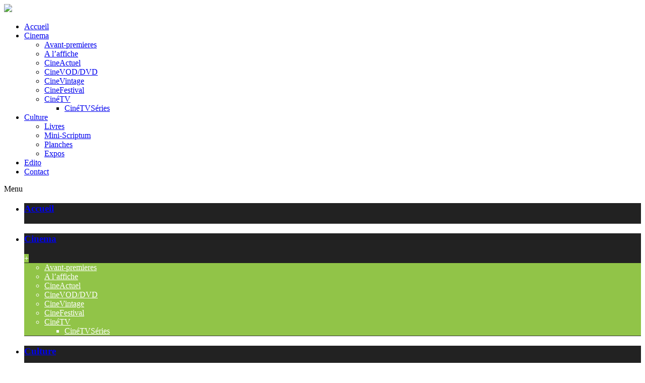

--- FILE ---
content_type: text/html; charset=UTF-8
request_url: http://www.cinemaniac.fr/tag/2022/
body_size: 13979
content:
<!DOCTYPE html>
<html lang="fr-FR">              
    <head>
        <meta charset="UTF-8" />                   
        <meta name="viewport" content="width=device-width, initial-scale=1.0" />
        <title>2022 | Cinemaniac.fr</title>                
        <link rel="pingback" href="http://www.cinemaniac.fr/xmlrpc.php" />       
        <link rel="shortcut icon" type="image/x-icon"  href="http://www.cinemaniac.fr/wp-content/uploads/2014/12/300x300-300x300.png">     
        <link rel="apple-touch-icon" sizes="57x57" href="http://www.cinemaniac.fr/wp-content/uploads/2014/12/57x57.png">
        <link rel="apple-touch-icon" sizes="72x72" href="http://www.cinemaniac.fr/wp-content/uploads/2014/12/72x72.png">
        <link rel="apple-touch-icon" sizes="114x114" href="http://www.cinemaniac.fr/wp-content/uploads/2014/12/114x114.png">
        <link rel="apple-touch-icon" sizes="144x144" href="http://www.cinemaniac.fr/wp-content/uploads/2014/12/144x144.png">      
        <!--[if lt IE 9]>
            <script src="http://html5shim.googlecode.com/svn/trunk/html5.js"></script>
            <script src="http://css3-mediaqueries-js.googlecode.com/svn/trunk/css3-mediaqueries.js"></script>
        <![endif]-->
        <meta name='robots' content='max-image-preview:large' />
	<style>img:is([sizes="auto" i], [sizes^="auto," i]) { contain-intrinsic-size: 3000px 1500px }</style>
	<link rel='dns-prefetch' href='//ajax.googleapis.com' />
<link rel="alternate" type="application/rss+xml" title="Cinemaniac.fr &raquo; Flux" href="https://www.cinemaniac.fr/feed/" />
<link rel="alternate" type="application/rss+xml" title="Cinemaniac.fr &raquo; Flux des commentaires" href="https://www.cinemaniac.fr/comments/feed/" />
<link rel="alternate" type="application/rss+xml" title="Cinemaniac.fr &raquo; Flux de l’étiquette 2022" href="https://www.cinemaniac.fr/tag/2022/feed/" />
<script type="text/javascript">
/* <![CDATA[ */
window._wpemojiSettings = {"baseUrl":"https:\/\/s.w.org\/images\/core\/emoji\/16.0.1\/72x72\/","ext":".png","svgUrl":"https:\/\/s.w.org\/images\/core\/emoji\/16.0.1\/svg\/","svgExt":".svg","source":{"concatemoji":"http:\/\/www.cinemaniac.fr\/wp-includes\/js\/wp-emoji-release.min.js?ver=6.8.3"}};
/*! This file is auto-generated */
!function(s,n){var o,i,e;function c(e){try{var t={supportTests:e,timestamp:(new Date).valueOf()};sessionStorage.setItem(o,JSON.stringify(t))}catch(e){}}function p(e,t,n){e.clearRect(0,0,e.canvas.width,e.canvas.height),e.fillText(t,0,0);var t=new Uint32Array(e.getImageData(0,0,e.canvas.width,e.canvas.height).data),a=(e.clearRect(0,0,e.canvas.width,e.canvas.height),e.fillText(n,0,0),new Uint32Array(e.getImageData(0,0,e.canvas.width,e.canvas.height).data));return t.every(function(e,t){return e===a[t]})}function u(e,t){e.clearRect(0,0,e.canvas.width,e.canvas.height),e.fillText(t,0,0);for(var n=e.getImageData(16,16,1,1),a=0;a<n.data.length;a++)if(0!==n.data[a])return!1;return!0}function f(e,t,n,a){switch(t){case"flag":return n(e,"\ud83c\udff3\ufe0f\u200d\u26a7\ufe0f","\ud83c\udff3\ufe0f\u200b\u26a7\ufe0f")?!1:!n(e,"\ud83c\udde8\ud83c\uddf6","\ud83c\udde8\u200b\ud83c\uddf6")&&!n(e,"\ud83c\udff4\udb40\udc67\udb40\udc62\udb40\udc65\udb40\udc6e\udb40\udc67\udb40\udc7f","\ud83c\udff4\u200b\udb40\udc67\u200b\udb40\udc62\u200b\udb40\udc65\u200b\udb40\udc6e\u200b\udb40\udc67\u200b\udb40\udc7f");case"emoji":return!a(e,"\ud83e\udedf")}return!1}function g(e,t,n,a){var r="undefined"!=typeof WorkerGlobalScope&&self instanceof WorkerGlobalScope?new OffscreenCanvas(300,150):s.createElement("canvas"),o=r.getContext("2d",{willReadFrequently:!0}),i=(o.textBaseline="top",o.font="600 32px Arial",{});return e.forEach(function(e){i[e]=t(o,e,n,a)}),i}function t(e){var t=s.createElement("script");t.src=e,t.defer=!0,s.head.appendChild(t)}"undefined"!=typeof Promise&&(o="wpEmojiSettingsSupports",i=["flag","emoji"],n.supports={everything:!0,everythingExceptFlag:!0},e=new Promise(function(e){s.addEventListener("DOMContentLoaded",e,{once:!0})}),new Promise(function(t){var n=function(){try{var e=JSON.parse(sessionStorage.getItem(o));if("object"==typeof e&&"number"==typeof e.timestamp&&(new Date).valueOf()<e.timestamp+604800&&"object"==typeof e.supportTests)return e.supportTests}catch(e){}return null}();if(!n){if("undefined"!=typeof Worker&&"undefined"!=typeof OffscreenCanvas&&"undefined"!=typeof URL&&URL.createObjectURL&&"undefined"!=typeof Blob)try{var e="postMessage("+g.toString()+"("+[JSON.stringify(i),f.toString(),p.toString(),u.toString()].join(",")+"));",a=new Blob([e],{type:"text/javascript"}),r=new Worker(URL.createObjectURL(a),{name:"wpTestEmojiSupports"});return void(r.onmessage=function(e){c(n=e.data),r.terminate(),t(n)})}catch(e){}c(n=g(i,f,p,u))}t(n)}).then(function(e){for(var t in e)n.supports[t]=e[t],n.supports.everything=n.supports.everything&&n.supports[t],"flag"!==t&&(n.supports.everythingExceptFlag=n.supports.everythingExceptFlag&&n.supports[t]);n.supports.everythingExceptFlag=n.supports.everythingExceptFlag&&!n.supports.flag,n.DOMReady=!1,n.readyCallback=function(){n.DOMReady=!0}}).then(function(){return e}).then(function(){var e;n.supports.everything||(n.readyCallback(),(e=n.source||{}).concatemoji?t(e.concatemoji):e.wpemoji&&e.twemoji&&(t(e.twemoji),t(e.wpemoji)))}))}((window,document),window._wpemojiSettings);
/* ]]> */
</script>
<link rel='stylesheet' id='usrStyle-css' href='http://www.cinemaniac.fr/wp-content/plugins/universal-star-rating/css/style.css?ver=6.8.3' type='text/css' media='all' />
<style id='wp-emoji-styles-inline-css' type='text/css'>

	img.wp-smiley, img.emoji {
		display: inline !important;
		border: none !important;
		box-shadow: none !important;
		height: 1em !important;
		width: 1em !important;
		margin: 0 0.07em !important;
		vertical-align: -0.1em !important;
		background: none !important;
		padding: 0 !important;
	}
</style>
<link rel='stylesheet' id='wp-block-library-css' href='http://www.cinemaniac.fr/wp-includes/css/dist/block-library/style.min.css?ver=6.8.3' type='text/css' media='all' />
<style id='classic-theme-styles-inline-css' type='text/css'>
/*! This file is auto-generated */
.wp-block-button__link{color:#fff;background-color:#32373c;border-radius:9999px;box-shadow:none;text-decoration:none;padding:calc(.667em + 2px) calc(1.333em + 2px);font-size:1.125em}.wp-block-file__button{background:#32373c;color:#fff;text-decoration:none}
</style>
<style id='global-styles-inline-css' type='text/css'>
:root{--wp--preset--aspect-ratio--square: 1;--wp--preset--aspect-ratio--4-3: 4/3;--wp--preset--aspect-ratio--3-4: 3/4;--wp--preset--aspect-ratio--3-2: 3/2;--wp--preset--aspect-ratio--2-3: 2/3;--wp--preset--aspect-ratio--16-9: 16/9;--wp--preset--aspect-ratio--9-16: 9/16;--wp--preset--color--black: #000000;--wp--preset--color--cyan-bluish-gray: #abb8c3;--wp--preset--color--white: #ffffff;--wp--preset--color--pale-pink: #f78da7;--wp--preset--color--vivid-red: #cf2e2e;--wp--preset--color--luminous-vivid-orange: #ff6900;--wp--preset--color--luminous-vivid-amber: #fcb900;--wp--preset--color--light-green-cyan: #7bdcb5;--wp--preset--color--vivid-green-cyan: #00d084;--wp--preset--color--pale-cyan-blue: #8ed1fc;--wp--preset--color--vivid-cyan-blue: #0693e3;--wp--preset--color--vivid-purple: #9b51e0;--wp--preset--gradient--vivid-cyan-blue-to-vivid-purple: linear-gradient(135deg,rgba(6,147,227,1) 0%,rgb(155,81,224) 100%);--wp--preset--gradient--light-green-cyan-to-vivid-green-cyan: linear-gradient(135deg,rgb(122,220,180) 0%,rgb(0,208,130) 100%);--wp--preset--gradient--luminous-vivid-amber-to-luminous-vivid-orange: linear-gradient(135deg,rgba(252,185,0,1) 0%,rgba(255,105,0,1) 100%);--wp--preset--gradient--luminous-vivid-orange-to-vivid-red: linear-gradient(135deg,rgba(255,105,0,1) 0%,rgb(207,46,46) 100%);--wp--preset--gradient--very-light-gray-to-cyan-bluish-gray: linear-gradient(135deg,rgb(238,238,238) 0%,rgb(169,184,195) 100%);--wp--preset--gradient--cool-to-warm-spectrum: linear-gradient(135deg,rgb(74,234,220) 0%,rgb(151,120,209) 20%,rgb(207,42,186) 40%,rgb(238,44,130) 60%,rgb(251,105,98) 80%,rgb(254,248,76) 100%);--wp--preset--gradient--blush-light-purple: linear-gradient(135deg,rgb(255,206,236) 0%,rgb(152,150,240) 100%);--wp--preset--gradient--blush-bordeaux: linear-gradient(135deg,rgb(254,205,165) 0%,rgb(254,45,45) 50%,rgb(107,0,62) 100%);--wp--preset--gradient--luminous-dusk: linear-gradient(135deg,rgb(255,203,112) 0%,rgb(199,81,192) 50%,rgb(65,88,208) 100%);--wp--preset--gradient--pale-ocean: linear-gradient(135deg,rgb(255,245,203) 0%,rgb(182,227,212) 50%,rgb(51,167,181) 100%);--wp--preset--gradient--electric-grass: linear-gradient(135deg,rgb(202,248,128) 0%,rgb(113,206,126) 100%);--wp--preset--gradient--midnight: linear-gradient(135deg,rgb(2,3,129) 0%,rgb(40,116,252) 100%);--wp--preset--font-size--small: 13px;--wp--preset--font-size--medium: 20px;--wp--preset--font-size--large: 36px;--wp--preset--font-size--x-large: 42px;--wp--preset--spacing--20: 0.44rem;--wp--preset--spacing--30: 0.67rem;--wp--preset--spacing--40: 1rem;--wp--preset--spacing--50: 1.5rem;--wp--preset--spacing--60: 2.25rem;--wp--preset--spacing--70: 3.38rem;--wp--preset--spacing--80: 5.06rem;--wp--preset--shadow--natural: 6px 6px 9px rgba(0, 0, 0, 0.2);--wp--preset--shadow--deep: 12px 12px 50px rgba(0, 0, 0, 0.4);--wp--preset--shadow--sharp: 6px 6px 0px rgba(0, 0, 0, 0.2);--wp--preset--shadow--outlined: 6px 6px 0px -3px rgba(255, 255, 255, 1), 6px 6px rgba(0, 0, 0, 1);--wp--preset--shadow--crisp: 6px 6px 0px rgba(0, 0, 0, 1);}:where(.is-layout-flex){gap: 0.5em;}:where(.is-layout-grid){gap: 0.5em;}body .is-layout-flex{display: flex;}.is-layout-flex{flex-wrap: wrap;align-items: center;}.is-layout-flex > :is(*, div){margin: 0;}body .is-layout-grid{display: grid;}.is-layout-grid > :is(*, div){margin: 0;}:where(.wp-block-columns.is-layout-flex){gap: 2em;}:where(.wp-block-columns.is-layout-grid){gap: 2em;}:where(.wp-block-post-template.is-layout-flex){gap: 1.25em;}:where(.wp-block-post-template.is-layout-grid){gap: 1.25em;}.has-black-color{color: var(--wp--preset--color--black) !important;}.has-cyan-bluish-gray-color{color: var(--wp--preset--color--cyan-bluish-gray) !important;}.has-white-color{color: var(--wp--preset--color--white) !important;}.has-pale-pink-color{color: var(--wp--preset--color--pale-pink) !important;}.has-vivid-red-color{color: var(--wp--preset--color--vivid-red) !important;}.has-luminous-vivid-orange-color{color: var(--wp--preset--color--luminous-vivid-orange) !important;}.has-luminous-vivid-amber-color{color: var(--wp--preset--color--luminous-vivid-amber) !important;}.has-light-green-cyan-color{color: var(--wp--preset--color--light-green-cyan) !important;}.has-vivid-green-cyan-color{color: var(--wp--preset--color--vivid-green-cyan) !important;}.has-pale-cyan-blue-color{color: var(--wp--preset--color--pale-cyan-blue) !important;}.has-vivid-cyan-blue-color{color: var(--wp--preset--color--vivid-cyan-blue) !important;}.has-vivid-purple-color{color: var(--wp--preset--color--vivid-purple) !important;}.has-black-background-color{background-color: var(--wp--preset--color--black) !important;}.has-cyan-bluish-gray-background-color{background-color: var(--wp--preset--color--cyan-bluish-gray) !important;}.has-white-background-color{background-color: var(--wp--preset--color--white) !important;}.has-pale-pink-background-color{background-color: var(--wp--preset--color--pale-pink) !important;}.has-vivid-red-background-color{background-color: var(--wp--preset--color--vivid-red) !important;}.has-luminous-vivid-orange-background-color{background-color: var(--wp--preset--color--luminous-vivid-orange) !important;}.has-luminous-vivid-amber-background-color{background-color: var(--wp--preset--color--luminous-vivid-amber) !important;}.has-light-green-cyan-background-color{background-color: var(--wp--preset--color--light-green-cyan) !important;}.has-vivid-green-cyan-background-color{background-color: var(--wp--preset--color--vivid-green-cyan) !important;}.has-pale-cyan-blue-background-color{background-color: var(--wp--preset--color--pale-cyan-blue) !important;}.has-vivid-cyan-blue-background-color{background-color: var(--wp--preset--color--vivid-cyan-blue) !important;}.has-vivid-purple-background-color{background-color: var(--wp--preset--color--vivid-purple) !important;}.has-black-border-color{border-color: var(--wp--preset--color--black) !important;}.has-cyan-bluish-gray-border-color{border-color: var(--wp--preset--color--cyan-bluish-gray) !important;}.has-white-border-color{border-color: var(--wp--preset--color--white) !important;}.has-pale-pink-border-color{border-color: var(--wp--preset--color--pale-pink) !important;}.has-vivid-red-border-color{border-color: var(--wp--preset--color--vivid-red) !important;}.has-luminous-vivid-orange-border-color{border-color: var(--wp--preset--color--luminous-vivid-orange) !important;}.has-luminous-vivid-amber-border-color{border-color: var(--wp--preset--color--luminous-vivid-amber) !important;}.has-light-green-cyan-border-color{border-color: var(--wp--preset--color--light-green-cyan) !important;}.has-vivid-green-cyan-border-color{border-color: var(--wp--preset--color--vivid-green-cyan) !important;}.has-pale-cyan-blue-border-color{border-color: var(--wp--preset--color--pale-cyan-blue) !important;}.has-vivid-cyan-blue-border-color{border-color: var(--wp--preset--color--vivid-cyan-blue) !important;}.has-vivid-purple-border-color{border-color: var(--wp--preset--color--vivid-purple) !important;}.has-vivid-cyan-blue-to-vivid-purple-gradient-background{background: var(--wp--preset--gradient--vivid-cyan-blue-to-vivid-purple) !important;}.has-light-green-cyan-to-vivid-green-cyan-gradient-background{background: var(--wp--preset--gradient--light-green-cyan-to-vivid-green-cyan) !important;}.has-luminous-vivid-amber-to-luminous-vivid-orange-gradient-background{background: var(--wp--preset--gradient--luminous-vivid-amber-to-luminous-vivid-orange) !important;}.has-luminous-vivid-orange-to-vivid-red-gradient-background{background: var(--wp--preset--gradient--luminous-vivid-orange-to-vivid-red) !important;}.has-very-light-gray-to-cyan-bluish-gray-gradient-background{background: var(--wp--preset--gradient--very-light-gray-to-cyan-bluish-gray) !important;}.has-cool-to-warm-spectrum-gradient-background{background: var(--wp--preset--gradient--cool-to-warm-spectrum) !important;}.has-blush-light-purple-gradient-background{background: var(--wp--preset--gradient--blush-light-purple) !important;}.has-blush-bordeaux-gradient-background{background: var(--wp--preset--gradient--blush-bordeaux) !important;}.has-luminous-dusk-gradient-background{background: var(--wp--preset--gradient--luminous-dusk) !important;}.has-pale-ocean-gradient-background{background: var(--wp--preset--gradient--pale-ocean) !important;}.has-electric-grass-gradient-background{background: var(--wp--preset--gradient--electric-grass) !important;}.has-midnight-gradient-background{background: var(--wp--preset--gradient--midnight) !important;}.has-small-font-size{font-size: var(--wp--preset--font-size--small) !important;}.has-medium-font-size{font-size: var(--wp--preset--font-size--medium) !important;}.has-large-font-size{font-size: var(--wp--preset--font-size--large) !important;}.has-x-large-font-size{font-size: var(--wp--preset--font-size--x-large) !important;}
:where(.wp-block-post-template.is-layout-flex){gap: 1.25em;}:where(.wp-block-post-template.is-layout-grid){gap: 1.25em;}
:where(.wp-block-columns.is-layout-flex){gap: 2em;}:where(.wp-block-columns.is-layout-grid){gap: 2em;}
:root :where(.wp-block-pullquote){font-size: 1.5em;line-height: 1.6;}
</style>
<link rel='stylesheet' id='contact-form-7-css' href='http://www.cinemaniac.fr/wp-content/plugins/contact-form-7/includes/css/styles.css?ver=6.1' type='text/css' media='all' />
<link rel='stylesheet' id='gallery-manager-css' href='http://www.cinemaniac.fr/wp-content/plugins/fancy-gallery/assets/css/gallery-manager.css?ver=6.8.3' type='text/css' media='all' />
<link rel='stylesheet' id='instalink-min-css-1-css' href='http://www.cinemaniac.fr/wp-content/plugins/instagram-shortcode-and-widget/css/instalink-1.5.0.min.css?ver=6.8.3' type='text/css' media='all' />
<link rel='stylesheet' id='kopa-font-awesome-css' href='http://www.cinemaniac.fr/wp-content/themes/cinemaniac/library/css/font-awesome.css' type='text/css' media='all' />
<link rel='stylesheet' id='kopa-reset-css' href='http://www.cinemaniac.fr/wp-content/themes/cinemaniac/css/reset.css' type='text/css' media='all' />
<link rel='stylesheet' id='kopa-bootstrap-css' href='http://www.cinemaniac.fr/wp-content/themes/cinemaniac/library/css/bootstrap.css' type='text/css' media='all' />
<link rel='stylesheet' id='kopa-bootstrap-responsive-css' href='http://www.cinemaniac.fr/wp-content/themes/cinemaniac/library/css/bootstrap-responsive.css' type='text/css' media='all' />
<link rel='stylesheet' id='kopa-flexslider-css' href='http://www.cinemaniac.fr/wp-content/themes/cinemaniac/css/flexslider.css' type='text/css' media='all' />
<link rel='stylesheet' id='kopa-prettyphoto-css' href='http://www.cinemaniac.fr/wp-content/themes/cinemaniac/css/prettyPhoto.css' type='text/css' media='all' />
<link rel='stylesheet' id='kopa-sequencejs-theme.modern-slide-in-css' href='http://www.cinemaniac.fr/wp-content/themes/cinemaniac/css/sequencejs-theme.modern-slide-in.css' type='text/css' media='all' />
<link rel='stylesheet' id='kopa-superfish-css' href='http://www.cinemaniac.fr/wp-content/themes/cinemaniac/css/superfish.css' type='text/css' media='all' />
<link rel='stylesheet' id='kopa-owl-carousel-css' href='http://www.cinemaniac.fr/wp-content/themes/cinemaniac/css/owl.carousel.css' type='text/css' media='all' />
<link rel='stylesheet' id='kopa-owl-theme-css' href='http://www.cinemaniac.fr/wp-content/themes/cinemaniac/css/owl.theme.css' type='text/css' media='all' />
<link rel='stylesheet' id='kopa-style-css' href='http://www.cinemaniac.fr/wp-content/themes/cinemaniac/style.css' type='text/css' media='all' />
<link rel='stylesheet' id='kopa-responsive-css' href='http://www.cinemaniac.fr/wp-content/themes/cinemaniac/css/responsive.css' type='text/css' media='all' />
<script type="text/javascript" id="jquery-core-js-extra">
/* <![CDATA[ */
var kopa_front_variable = {"ajax":{"url":"https:\/\/www.cinemaniac.fr\/wp-admin\/admin-ajax.php"},"template":{"post_id":0}};
/* ]]> */
</script>
<script type="text/javascript" src="http://www.cinemaniac.fr/wp-includes/js/jquery/jquery.min.js?ver=3.7.1" id="jquery-core-js"></script>
<script type="text/javascript" src="http://www.cinemaniac.fr/wp-includes/js/jquery/jquery-migrate.min.js?ver=3.4.1" id="jquery-migrate-js"></script>
<script type="text/javascript" src="http://www.cinemaniac.fr/wp-content/plugins/instagram-shortcode-and-widget/js/instalink-1.5.0.min.js?ver=6.8.3" id="instalink-min-js-1-js"></script>
<link rel="https://api.w.org/" href="https://www.cinemaniac.fr/wp-json/" /><link rel="alternate" title="JSON" type="application/json" href="https://www.cinemaniac.fr/wp-json/wp/v2/tags/3463" /><link rel="EditURI" type="application/rsd+xml" title="RSD" href="https://www.cinemaniac.fr/xmlrpc.php?rsd" />
<meta name="generator" content="WordPress 6.8.3" />
    <link rel="shortcut icon" type="image/x-icon"  href="http://www.cinemaniac.fr/wp-content/uploads/2014/12/300x300-300x300.png">     
    <link rel="apple-touch-icon" sizes="57x57" href="http://www.cinemaniac.fr/wp-content/uploads/2014/12/57x57.png">
    <link rel="apple-touch-icon" sizes="72x72" href="http://www.cinemaniac.fr/wp-content/uploads/2014/12/72x72.png">
    <link rel="apple-touch-icon" sizes="114x114" href="http://www.cinemaniac.fr/wp-content/uploads/2014/12/114x114.png">
    <link rel="apple-touch-icon" sizes="144x144" href="http://www.cinemaniac.fr/wp-content/uploads/2014/12/144x144.png">      

    <!--[if lt IE 9]>
        <link rel="stylesheet" href="http://www.cinemaniac.fr/wp-content/themes/cinemaniac/css/ie.css">
    <![endif]-->

    <!--[if IE 7]>
        <link rel="stylesheet" href="http://www.cinemaniac.fr/wp-content/themes/cinemaniac/css/ie7.css">
        <link rel="stylesheet" href="http://www.cinemaniac.fr/wp-content/themes/cinemaniac/css/sequencejs-theme.modern-slide-in.ie.css">
    <![endif]-->   

    <!--[if lt IE 9]>
        <script src="http://html5shim.googlecode.com/svn/trunk/html5.js"></script>
        <script src="http://css3-mediaqueries-js.googlecode.com/svn/trunk/css3-mediaqueries.js"></script>
    <![endif]-->

    <style>
        #logo-image{
            margin-top:px;
            margin-left:px;
            margin-right:px;
            margin-bottom:px;
        } 
        
        #toggle-view-menu .menu-panel{
            background-color:#91C448;
        }
        #toggle-view-menu li .menu-panel ul li,
        #toggle-view-menu .menu-panel ul li a,
        #toggle-view-menu .menu-panel ul li a:hover{
            color : #FFF;
        }
        
        #mobile-menu span:hover,
        #mobile-menu li a:hover{
            color:#91C448;
        }
        .kopa-dropcap{
            background-color:#91C448;
        }
            .more-link {
                color: #91C448;
            }
            .load-more-gallery {
                background-color:#91C448;
            }
            .time-to-filter .timeline-filter {
                color:#91C448;
            }
            .kp-filter ul.ss-links {
                background-color:#91C448;
            }
            .sidebar .widget .entry-category a:hover,
            .sidebar .widget .entry-comment a:hover {
                color:#91C448;
            }
            .sidebar .widget .kp-latest-comment li .entry-content .comment-name{
                color: #91C448;
            }
            .list-container-2 ul li.active a, 
            .list-container-2 ul li:hover a,
            .list-container-3 ul li.active a, 
            .list-container-3 ul li:hover a {
                border-top:1px solid #91C448;
                color: #333;
                text-decoration: none;
            }
            .tweet_list li .tweet_time a:hover,
            .tweet_list li .tweet_text a {
                color:#91C448;
            }
            .widget_archive ul li a:hover,
            .widget_recent_comments ul li a:hover,
            .widget_recent_entries ul li a:hover,
            .widget_rss ul li a:hover,
            .widget_meta ul li a:hover,
            .widget_categories ul li a:hover, 
            .widget_archive ul li a:hover{
                color:#91C448;
            }
            .widget_tag_cloud a:hover {
                background-color:#91C448;
            }
            .tagcloud a:hover {
                background-color:#91C448;
            }
            .tagcloud a:hover .kp-tag-left {
                border-right: 13px solid #91C448;
            }
            #bottom-sidebar .kp-latest-comment li a.comment-name {
                color:#91C448;
            }
            #back-top a {
                background-color:#91C448;
            }
            .dark-footer #bottom-sidebar {
                border-top:4px solid #91C448;
            }
            .dark-footer #bottom-sidebar .tagcloud a:hover {
                background-color:#91C448;
            }
            .dark-footer #bottom-sidebar .tagcloud a:hover .kp-tag-left {
                border-right: 13px solid #91C448;
            }
            .isotop-header #filters {
                background-color: #91C448;
            }
            .m-wrapper {
                background-color:#91C448;
            }
            .m-isotop-header #m-pf-filters {
                background-color: #91C448;
            }
            #pf-filters li a.selected {
                background-color:#91C448;
            }
            .pagination ul > li:hover > a,
            .pagination ul > li span.current {
                background-color:#91C448;
            }
            .pagination ul > li span.dots {
                color:#91C448;
            }
            .entry-view span.entry-icon,
            .entry-tag span.entry-icon,
            .entry-category span.entry-icon {
                color:#91C448;
            }
            .entry-like a {
                color:#91C448;
            }
            #pf-items .pf-info .pf-name:hover,
            .pf-box li .pf-info .pf-name:hover {
                color:#91C448;
            }
            .pf-des-1col header .pf-name:hover {
                color:#91C448;
            }
            #breadcrumb-wrapper {
                background-color:#91C448;
            }
            #toggle-view li span {
                background-color:#91C448;
            }
            .accordion-title span {
                background-color:#91C448;
            }
            .article-list li article .entry-title a:hover {
                color:#91C448;
            }
            .article-list li article .entry-comment a:hover,
            .article-list li article .entry-category a:hover,
            .article-list li article .entry-author a:hover {
                color:#91C448;
            }
            .article-list-wrapper .article-bullet {
                background-color:#91C448;
            }
            .article-list-wrapper .article-list-line {
                background-color:#91C448;
            }
            .kp-cat-2 .article-list li article .entry-meta-box .entry-meta-circle {
                background-color:#91C448;
            }
            .kp-cat-2 .article-list li article .entry-meta-box .entry-meta-icon {
                background-color:#91C448;
            }
            .entry-date span.entry-icon,
            .entry-author span.entry-icon,
            .entry-category span.entry-icon,
            .entry-comment span.entry-icon {
                color:#91C448;
            }
            .entry-comment a:hover,
            .entry-category a:hover,
            .entry-author a:hover,
            .entry-tag a:hover {
                color:#91C448;
            }
            .entry-box .pagination li a:hover {
                color:#91C448;
            }
            .entry-box footer .prev-post {
                float:left;
            }
            .entry-box footer .next-post {
                float:right;
            }
            .entry-box footer .prev-post a,
            .entry-box footer .next-post a {
                color:#91C448;
            }
            .about-author header .author-name {
                color:#91C448;
            }
            .about-author header .social-link li a:hover {
                color:#91C448;
            }
            .kopa-comment-pagination a:hover {
                color:#91C448;
            }
            .kopa-comment-pagination .current {
                color:#91C448;
            }
            #comments-form label.required span {
                color:#91C448;
            }
            #comments-form #submit-comment {
                background-color:#91C448;
                border:1px solid #91C448;
            }
            #comments-form #comment_name:focus,
            #comments-form #comment_email:focus,
            #comments-form #comment_url:focus,
            #comments-form #comment_message:focus {
                border:1px solid #91C448;
            }
            .related-article .entry-item:hover {
                border-bottom:1px solid #91C448;
            }
            .related-article .entry-item .entry-content .entry-title a:hover {
                color:#91C448;
            }
            .carousel-nav a {
                background-color:#91C448;
                border:1px solid #91C448;
            }
            .single-line {
                background-color:#91C448;
            }
            .single-bullet {
                background-color:#91C448;
            }
            .kp-single-2 .entry-box .entry-meta-icon {
                background-color: #91C448;
            }
            .kp-single-2 .entry-box .entry-meta-circle {
                background-color: #91C448;
            }
            #main-col .widget .widget-title span {
                border-bottom:2px solid #91C448;
            }
            .featured-widget .pagination a.selected {
                background-color:#91C448;
            }
            #contact_message:focus,
            #contact_name:focus, 
            #contact_email:focus, 
            #contact_url:focus, 
            #contact_subject:focus {
                border:1px solid #91C448!important
            }
            #contact-form #submit-contact {
                background-color:#91C448;
                border:1px solid #91C448;
            }
            #contact-info i {
                color:#91C448;
            }
            #contact-info a:hover {
                color:#91C448;
            }
            .contact-top li i {
                color:#91C448;
                font-size:16px;
                margin:0px 5px 0 0;
                background:none;
            }
            .contact-top li a:hover {
                color:#91C448;
            }
            .kp-our-work .carousel-nav a:hover {
                background-color:#91C448;
                border:1px solid #91C448;
            }
            .kp-our-work ul li .entry-item {
                border-bottom:2px solid #91C448;
            }
            .kp-our-experient .entry-item .entry-date {
                border:2px solid #91C448;
            }
            .kp-our-experient .entry-item .entry-date p {
                border-bottom:1px solid #91C448;
            }
            .kp-our-experient .entry-item .entry-date strong {
                color:#91C448;
            }
            .kp-our-experient .entry-item .entry-title a:hover {
                color:#91C448;
            }
            .kp-home-3 .entry-comment a:hover, 
            .kp-home-3 .entry-category a:hover, 
            .kp-home-3 .entry-author a:hover {
                color: #91C448;
            }
            .kp-testimonial .testimonial-author a {
                color:#91C448;
            }
            .kp-testimonial .carousel-nav a:hover {
                background-color: #91C448;
                border: 1px solid #91C448;
            }
            .bottom-twitter .twitter-widget {
                background:#91C448;
            }
            .about-list-container {
                background-color:#91C448;
            }
            .about-tabs li.active a,
            .about-tabs li a:hover {
                color:#91C448;
            }
            .about-team article {
                border-bottom:2px solid #91C448;
            }
            .pf-detail-nav a:hover {
                border:1px solid #91C448;
                background-color:#91C448;
            }
            .kp-cat-3 .entry-meta-column p {
                background-color:#91C448;
            }
            .kp-cat-3 .entry-meta-column a {
                color:#91C448;
            }
            .error-404 .left-col p{
                color:#91C448;
            }
            .error-404 .right-col h1{
                color:#91C448;
            }
            .error-404 .right-col a {
                color:#91C448;
            }
            .kopa-pagelink a{	
                color:#91C448;
            }
            .pf-detail-slider .flex-direction-nav .flex-next:hover,
            .pf-detail-slider .flex-direction-nav .flex-prev:hover,
            .blogpost-slider .flex-direction-nav .flex-next:hover,
            .blogpost-slider .flex-direction-nav .flex-prev:hover,
            .kp-single-slider .flex-direction-nav .flex-next:hover,
            .kp-single-slider .flex-direction-nav .flex-prev:hover,
            .kp-single-carousel .flex-direction-nav .flex-next:hover,
            .kp-single-carousel .flex-direction-nav .flex-prev:hover {
                    background-color:#91C448;
            }
            .ch-info .ch-info-front a {
                    background-color:#91C448;
            }
            .next:hover,
            .prev:hover {
                    background-color:#91C448;
            }
            .sequence li h2 {
                    background-color:#91C448;
            }
            .sequence li .more-link {
                    color:#91C448;
            }
            #main-menu > li.current-menu-item, 
            #main-menu > li.current-menu-parent,
            .search-box .search-form .search-submit,
            .ei-title h2 a, 
            .ei-slider-thumbs li a:hover,
            .ei-slider-thumbs li.ei-slider-element,
            .hover-effect .mask a.link-detail,
            #main-menu > li.menu-home-icon.current-menu-item > a,
            .timeline-item .timeline-icon div .post-type,
            .time-to-filter .top-ring,
            .time-to-filter .bottom-ring,
            .timeline-item .timeline-icon .circle-inner,
            #time-line,
            .timeline-container .tooltip-inner{
                background-color:#91C448;
            }
            #page-header, .ei-title h3,
            .timeline-item .timeline-icon .circle-outer,
            .timeline-item .timeline-icon .dotted-horizon,
            .timeline-container .tooltip.top .tooltip-arrow {
                border-color:#91C448;
            }
            .kp-title{
                 background-color:#91C448;
                 border-color:#91C448;
            }
            .timeline-container .load-more{
                border-color:#91C448;
                color:#91C448;
            }
            .kp-our-experient .entry-item .entry-date{
                color:#91C448;
            }
			#toggle-view-menu > li {
				background-color: #222;
				border-bottom: 1px solid #333;
				border-top: none;				
			}
			#toggle-view-menu span {
				background-color:#91C448;
				color: #fff;
			}
            
    </style><style>
            h1 a:hover, h2 a:hover, h3 a:hover, h4 a:hover, h5 a:hover, h6 a:hover {
                color: #91C448;
            }
            .kp-filter div > a,
            .kp-filter ul.ss-links li a:hover,
            .kp-filter ul.ss-links li:hover,
            .comment-reply-link,
            .comment-edit-link
            {
                background-color: #91C448;
            }
            .search-box .search-form .search-text:focus,
            blockquote,
            .kp-home-2 .widget-area-14 .widget .widget-title span {
                border-color: #91C448;
            }
            .ei-title h2 a:hover {
                color: white;
            }
        </style><style type="text/css">.broken_link, a.broken_link {
	text-decoration: line-through;
}</style>        <script src="http://ajax.googleapis.com/ajax/libs/jquery/1.11.0/jquery.min.js"></script>
        <script src="http://www.cinemaniac.fr/wp-content/themes/cinemaniac/js/stickyhead.js"></script>
        <script>
			$(document).ready(function() {
		
				$("#header-top").stickyhead({
					//parentContainer: $("header"),
					speed: 600,
					easing: "easeOutExpo"				
				});
	
			});
		</script>
    </head>    
    <body class="archive tag tag-3463 wp-theme-cinemaniac dark-footer sub-page kp-cat-1 kp-right-sidebar">                                      
        <header id="page-header">
            <div id="header-top">
                <div class="wrapper">
                    <div class="row-fluid">
                    	
                    	<div id="logo-image">
                                <a href="https://www.cinemaniac.fr"><img src="http://www.cinemaniac.fr/wp-content/themes/cinemaniac/images/logo.png" class="logo" /></a>
                            </div>
                        <div class="span12">
                            <nav id="main-nav" class="clearfix"><ul id="main-menu" class="clearfix"><li class="menu-home-icon"><a href="https://www.cinemaniac.fr">Accueil</a></li><li id="menu-item-2207" class="menu-item menu-item-type-taxonomy menu-item-object-category menu-item-has-children menu-item-2207"><a href="https://www.cinemaniac.fr/cinema-2/">Cinema</a>
<ul class="sub-menu">
	<li id="menu-item-2214" class="menu-item menu-item-type-taxonomy menu-item-object-category menu-item-2214"><a href="https://www.cinemaniac.fr/cinema-2/avant-premieres-2/">Avant-premieres</a></li>
	<li id="menu-item-3387" class="menu-item menu-item-type-taxonomy menu-item-object-category menu-item-3387"><a href="https://www.cinemaniac.fr/cinema-2/a-laffiche/">A l&rsquo;affiche</a></li>
	<li id="menu-item-3379" class="menu-item menu-item-type-taxonomy menu-item-object-category menu-item-3379"><a href="https://www.cinemaniac.fr/cinema-2/cineactuel/">CineActuel</a></li>
	<li id="menu-item-20478" class="menu-item menu-item-type-taxonomy menu-item-object-category menu-item-20478"><a href="https://www.cinemaniac.fr/cinema-2/cinevoddvd/">CineVOD/DVD</a></li>
	<li id="menu-item-2212" class="menu-item menu-item-type-taxonomy menu-item-object-category menu-item-2212"><a href="https://www.cinemaniac.fr/cinema-2/cinevintage/">CineVintage</a></li>
	<li id="menu-item-20485" class="menu-item menu-item-type-taxonomy menu-item-object-category menu-item-20485"><a href="https://www.cinemaniac.fr/cinema-2/cinefestival/">CineFestival</a></li>
	<li id="menu-item-2213" class="menu-item menu-item-type-taxonomy menu-item-object-category menu-item-has-children menu-item-2213"><a href="https://www.cinemaniac.fr/cinema-2/cinetv/">CinéTV</a>
	<ul class="sub-menu">
		<li id="menu-item-20480" class="menu-item menu-item-type-taxonomy menu-item-object-category menu-item-20480"><a href="https://www.cinemaniac.fr/cinema-2/cinetv/cinetvseries/">CinéTVSéries</a></li>
	</ul>
</li>
</ul>
</li>
<li id="menu-item-20474" class="menu-item menu-item-type-taxonomy menu-item-object-category menu-item-has-children menu-item-20474"><a href="https://www.cinemaniac.fr/culture/">Culture</a>
<ul class="sub-menu">
	<li id="menu-item-3383" class="menu-item menu-item-type-taxonomy menu-item-object-category menu-item-3383"><a href="https://www.cinemaniac.fr/culture/livres/">Livres</a></li>
	<li id="menu-item-21557" class="menu-item menu-item-type-taxonomy menu-item-object-category menu-item-21557"><a href="https://www.cinemaniac.fr/culture/mini-script/">Mini-Scriptum</a></li>
	<li id="menu-item-14270" class="menu-item menu-item-type-taxonomy menu-item-object-category menu-item-14270"><a href="https://www.cinemaniac.fr/culture/planches/">Planches</a></li>
	<li id="menu-item-20495" class="menu-item menu-item-type-taxonomy menu-item-object-category menu-item-20495"><a href="https://www.cinemaniac.fr/culture/exposition/">Expos</a></li>
</ul>
</li>
<li id="menu-item-20489" class="menu-item menu-item-type-taxonomy menu-item-object-category menu-item-20489"><a href="https://www.cinemaniac.fr/edito-ponctuel/">Edito</a></li>
<li id="menu-item-2219" class="menu-item menu-item-type-post_type menu-item-object-page menu-item-2219"><a href="https://www.cinemaniac.fr/contact/">Contact</a></li>
</ul></nav>                                <nav id="mobile-menu">
                                    <span>Menu</span>
                                    <ul id="toggle-view-menu" class="clearfix"><li class="clearfix"><h3><a href="https://www.cinemaniac.fr">Accueil</a></h3></li><li class="menu-item menu-item-type-taxonomy menu-item-object-category menu-item-has-children menu-item-2207 clearfix"><h3><a title="Cinema" href="https://www.cinemaniac.fr/cinema-2/">Cinema</a></h3>
<span>+</span><div class='clear'></div><div class='menu-panel clearfix'><ul>	<li class="menu-item menu-item-type-taxonomy menu-item-object-category menu-item-2214"><a href="https://www.cinemaniac.fr/cinema-2/avant-premieres-2/">Avant-premieres</a></li>
	<li class="menu-item menu-item-type-taxonomy menu-item-object-category menu-item-3387"><a href="https://www.cinemaniac.fr/cinema-2/a-laffiche/">A l&rsquo;affiche</a></li>
	<li class="menu-item menu-item-type-taxonomy menu-item-object-category menu-item-3379"><a href="https://www.cinemaniac.fr/cinema-2/cineactuel/">CineActuel</a></li>
	<li class="menu-item menu-item-type-taxonomy menu-item-object-category menu-item-20478"><a href="https://www.cinemaniac.fr/cinema-2/cinevoddvd/">CineVOD/DVD</a></li>
	<li class="menu-item menu-item-type-taxonomy menu-item-object-category menu-item-2212"><a href="https://www.cinemaniac.fr/cinema-2/cinevintage/">CineVintage</a></li>
	<li class="menu-item menu-item-type-taxonomy menu-item-object-category menu-item-20485"><a href="https://www.cinemaniac.fr/cinema-2/cinefestival/">CineFestival</a></li>
	<li class="menu-item menu-item-type-taxonomy menu-item-object-category menu-item-has-children menu-item-2213"><a href="https://www.cinemaniac.fr/cinema-2/cinetv/">CinéTV</a><ul>		<li class="menu-item menu-item-type-taxonomy menu-item-object-category menu-item-20480"><a href="https://www.cinemaniac.fr/cinema-2/cinetv/cinetvseries/">CinéTVSéries</a></li>
</li>
</ul></div>
</li>
<li class="menu-item menu-item-type-taxonomy menu-item-object-category menu-item-has-children menu-item-20474 clearfix"><h3><a href="https://www.cinemaniac.fr/culture/">Culture</a></h3>
<span>+</span><div class='clear'></div><div class='menu-panel clearfix'><ul>	<li class="menu-item menu-item-type-taxonomy menu-item-object-category menu-item-3383"><a href="https://www.cinemaniac.fr/culture/livres/">Livres</a></li>
	<li class="menu-item menu-item-type-taxonomy menu-item-object-category menu-item-21557"><a href="https://www.cinemaniac.fr/culture/mini-script/">Mini-Scriptum</a></li>
	<li class="menu-item menu-item-type-taxonomy menu-item-object-category menu-item-14270"><a href="https://www.cinemaniac.fr/culture/planches/">Planches</a></li>
	<li class="menu-item menu-item-type-taxonomy menu-item-object-category menu-item-20495"><a href="https://www.cinemaniac.fr/culture/exposition/">Expos</a></li>
</ul></div>
</li>
<li class="menu-item menu-item-type-taxonomy menu-item-object-category menu-item-20489 clearfix"><h3><a href="https://www.cinemaniac.fr/edito-ponctuel/">Edito</a></h3></li>
<li class="menu-item menu-item-type-post_type menu-item-object-page menu-item-2219 clearfix"><h3><a href="https://www.cinemaniac.fr/contact/">Contact</a></h3></li>
</ul>                                </nav>
                                   
                            <ul class="contact-top clearfix">
                                                                                        </ul>
                        </div>
                    </div>
                </div>
            </div>
            <div id="header-bottom">
                <div class="wrapper">
                    <div class="row-fluid">
                        <div class="span12 clearfix">
                            <img src="http://www.cinemaniac.fr/wp-content/themes/cinemaniac/images/banner.png" class="logo" />
                            
                        </div>
                    </div>
                </div>
            </div>
        </header>
                <div id="breadcrumb-wrapper"><div class="wrapper"><div class="row-fluid"><div class="span12"><div class="breadcrumb"><a href="https://www.cinemaniac.fr">Home</a><span>&nbsp;&raquo;&nbsp;</span><span class="current-page">2022</span></div></div></div></div></div>        <div id="main-content">
<div class="wrapper">
    <div class="row-fluid">
        <div class="span12">
            <div id="main-col">            
                <div class="article-list-wrapper clearfix">
                    <div class="article-list-line"></div>
                    <span class="article-bullet"></span>

                    <ul class="article-list clearfix">
                            <li class="post-20442 post type-post status-publish format-standard has-post-thumbnail hentry category-a-laffiche category-autour-des-sorties-cine category-culture category-livres tag-3463 tag-culture tag-le-chant-de-la-vengeance tag-megan-chance gallery-content-unit">
        <article class="clearfix">
                                                    <div class="entry-thumb hover-effect">
                                            <div class="mask">
                                                <a class="link-detail" href="https://www.cinemaniac.fr/le-chant-de-la-vengeance-san-francisco-gilded-age/"><i class="fa fa-link"></i></a>
                                            </div>
                                            <img width="385" height="232" src="https://www.cinemaniac.fr/wp-content/uploads/2022/03/CE96D513-F5BD-47F3-AA44-540DFA9FB005-e1648234369134-385x232.jpeg" class="attachment-kopa-image-size-1 size-kopa-image-size-1 wp-post-image" alt="" decoding="async" fetchpriority="high" />                                        </div>
                                                   
            <div class="entry-content clearfix">
                <header class="entry-header">
                    <h2 class="entry-title">
                        <a href="https://www.cinemaniac.fr/le-chant-de-la-vengeance-san-francisco-gilded-age/">«Le Chant de la vengeance» : San Francisco, gilded age</a>
                    </h2>

                    <div class="entry-meta-box">
                        <div class="entry-meta-box-inner">
                            <span class="entry-date"><span class="fa fa-calendar-o entry-icon"></span>1 mars 2022</span>
                          
                           <span class="entry-category"><span class="fa fa-book entry-icon"></span>A l'affiche</span>                               
                        </div>
                        <span class="entry-meta-circle"></span>
                        <span class="entry-meta-icon"><i class="fa fa-link"></i></span>
                    </div>

                </header>
                                                   <p><p>1904. New York. Après la mort de sa mère, May, orpheline, est invitée à rejoindre la famille de sa mère à San Francisco.</p>
</p>
       						                    <a class="more-link" href="https://www.cinemaniac.fr/le-chant-de-la-vengeance-san-francisco-gilded-age/">Lire la suite</a>
            </div><!--entry-content-->
        </article>
    </li>
                        </ul><!--article-list-->

                    
                </div><!--article-list-wrapper-->

            </div><!--main-col-->

            <div class="sidebar widget-area-1">
                <div id="socials-widget-2" class="widget clearfix socials_widget"><h4 class="widget-title clearfix"><span> </span></h4><div class="social-icons"><a class="facebook" href="https://www.facebook.com/www.cinemaniac.fr"><i class="fa fa-facebook"></i></a><a class="twitter" href="https://twitter.com/cine_maniac"><i class="fa fa-twitter"></i></a><a class="linkedin" href="https://fr.linkedin.com/in/camille-marty-musso-94904824?trk=people-guest_people_search-card&original_referer=https%3A%2F%2Ffr.linkedin.com%2Fpub%2Fdir%3FfirstName%3Dcamille%26lastName%3Dmarty%26trk%3Dpeople-guest_people-search-bar_search-submit&challengeId=AQEQAe3q-N_FpAAAAYFFGLEpUGzfOHQI9UBJycaG1SFB_EatkfGEuVInM6b6MPGtm0HZ-OotDOA613FZQ9A5GEGFQYOf5rQSBg&submissionId=9ce7d8ee-93c0-f616-ae7d-d13d6ec9ab04"><i class="fa fa-linkedin"></i></a><a class="instagram" href="http://instagram.com/wwwcinemaniacfr?ref=badge"><i class="fa fa-instagram"></i></a><a class="rss" href="http://www.cinemaniac.fr/feed"><i class="fa fa-rss"></i></a><a class="pinterest" href="https://www.pinterest.com/CamomillaParis/"><i class="fa fa-pinterest"></i></a></div></div><div id="kopa_widget_articlelist_small_thumbnail-3" class="widget clearfix kopa_widget_articlelist_small_thumbnail clearfix"><h4 class="widget-title clearfix"><span>A l&rsquo;affiche</span></h4>            <ul class="kp-popular-post">                        
                                    <li>
                        <article class="clearfix">
                                                            <a href="https://www.cinemaniac.fr/hector-a-la-recherche-du-bonheur-recettes/" class="entry-thumb"><img width="300" height="300" src="https://www.cinemaniac.fr/wp-content/uploads/2025/09/IMG_3732-1-300x300.jpeg" class="attachment-kopa-image-size-0 size-kopa-image-size-0 wp-post-image" alt="" decoding="async" loading="lazy" srcset="https://www.cinemaniac.fr/wp-content/uploads/2025/09/IMG_3732-1-300x300.jpeg 300w, https://www.cinemaniac.fr/wp-content/uploads/2025/09/IMG_3732-1-150x150.jpeg 150w, https://www.cinemaniac.fr/wp-content/uploads/2025/09/IMG_3732-1-63x63.jpeg 63w, https://www.cinemaniac.fr/wp-content/uploads/2025/09/IMG_3732-1-255x255.jpeg 255w" sizes="auto, (max-width: 300px) 100vw, 300px" /></a>
                                                        <div class="entry-content">
                                <h4 class="entry-title"><a href="https://www.cinemaniac.fr/hector-a-la-recherche-du-bonheur-recettes/">Hector et la recherche du bonheur : happiness trip</a></h4>
                                <span class="entry-date"><span class="fa fa-calendar-o entry-icon"></span>19 septembre 2025</span>
                                <span class="entry-category"><span class="fa fa-book entry-icon"></span>A l'affiche</span> 
                            </div>
                        </article>
                    </li>       
                                        <li>
                        <article class="clearfix">
                                                            <a href="https://www.cinemaniac.fr/geant-les-derniers-jours-de-rock-hudson/" class="entry-thumb"><img width="300" height="300" src="https://www.cinemaniac.fr/wp-content/uploads/2025/09/IMG_3034-300x300.jpeg" class="attachment-kopa-image-size-0 size-kopa-image-size-0 wp-post-image" alt="" decoding="async" loading="lazy" srcset="https://www.cinemaniac.fr/wp-content/uploads/2025/09/IMG_3034-300x300.jpeg 300w, https://www.cinemaniac.fr/wp-content/uploads/2025/09/IMG_3034-150x150.jpeg 150w, https://www.cinemaniac.fr/wp-content/uploads/2025/09/IMG_3034-63x63.jpeg 63w, https://www.cinemaniac.fr/wp-content/uploads/2025/09/IMG_3034-255x255.jpeg 255w" sizes="auto, (max-width: 300px) 100vw, 300px" /></a>
                                                        <div class="entry-content">
                                <h4 class="entry-title"><a href="https://www.cinemaniac.fr/geant-les-derniers-jours-de-rock-hudson/">Géant : les derniers jours de Rock Hudson</a></h4>
                                <span class="entry-date"><span class="fa fa-calendar-o entry-icon"></span>2 septembre 2025</span>
                                <span class="entry-category"><span class="fa fa-book entry-icon"></span>A l'affiche</span> 
                            </div>
                        </article>
                    </li>       
                                        <li>
                        <article class="clearfix">
                                                            <a href="https://www.cinemaniac.fr/51eme-festival-du-film-americain-de-deauville/" class="entry-thumb"><img width="300" height="300" src="https://www.cinemaniac.fr/wp-content/uploads/2025/07/IMG_1435-300x300.jpeg" class="attachment-kopa-image-size-0 size-kopa-image-size-0 wp-post-image" alt="" decoding="async" loading="lazy" srcset="https://www.cinemaniac.fr/wp-content/uploads/2025/07/IMG_1435-300x300.jpeg 300w, https://www.cinemaniac.fr/wp-content/uploads/2025/07/IMG_1435-150x150.jpeg 150w, https://www.cinemaniac.fr/wp-content/uploads/2025/07/IMG_1435-63x63.jpeg 63w, https://www.cinemaniac.fr/wp-content/uploads/2025/07/IMG_1435-255x255.jpeg 255w" sizes="auto, (max-width: 300px) 100vw, 300px" /></a>
                                                        <div class="entry-content">
                                <h4 class="entry-title"><a href="https://www.cinemaniac.fr/51eme-festival-du-film-americain-de-deauville/">51ème Festival américain de Deauville : premières infos</a></h4>
                                <span class="entry-date"><span class="fa fa-calendar-o entry-icon"></span>23 juillet 2025</span>
                                <span class="entry-category"><span class="fa fa-book entry-icon"></span>A l'affiche</span> 
                            </div>
                        </article>
                    </li>       
                                        <li>
                        <article class="clearfix">
                                                            <a href="https://www.cinemaniac.fr/stella-dallas-tout-pour-ma-fille/" class="entry-thumb"><img width="300" height="300" src="https://www.cinemaniac.fr/wp-content/uploads/2025/07/IMG_1616-300x300.jpeg" class="attachment-kopa-image-size-0 size-kopa-image-size-0 wp-post-image" alt="" decoding="async" loading="lazy" srcset="https://www.cinemaniac.fr/wp-content/uploads/2025/07/IMG_1616-300x300.jpeg 300w, https://www.cinemaniac.fr/wp-content/uploads/2025/07/IMG_1616-150x150.jpeg 150w, https://www.cinemaniac.fr/wp-content/uploads/2025/07/IMG_1616-63x63.jpeg 63w, https://www.cinemaniac.fr/wp-content/uploads/2025/07/IMG_1616-255x255.jpeg 255w" sizes="auto, (max-width: 300px) 100vw, 300px" /></a>
                                                        <div class="entry-content">
                                <h4 class="entry-title"><a href="https://www.cinemaniac.fr/stella-dallas-tout-pour-ma-fille/">Stella Dallas : tout pour ma fille</a></h4>
                                <span class="entry-date"><span class="fa fa-calendar-o entry-icon"></span>23 juillet 2025</span>
                                <span class="entry-category"><span class="fa fa-book entry-icon"></span>A l'affiche</span> 
                            </div>
                        </article>
                    </li>       
                                        <li>
                        <article class="clearfix">
                                                            <a href="https://www.cinemaniac.fr/lemprise-of-human-bondage-la-garce/" class="entry-thumb"><img width="300" height="300" src="https://www.cinemaniac.fr/wp-content/uploads/2025/07/IMG_1567-300x300.jpeg" class="attachment-kopa-image-size-0 size-kopa-image-size-0 wp-post-image" alt="" decoding="async" loading="lazy" srcset="https://www.cinemaniac.fr/wp-content/uploads/2025/07/IMG_1567-300x300.jpeg 300w, https://www.cinemaniac.fr/wp-content/uploads/2025/07/IMG_1567-150x150.jpeg 150w, https://www.cinemaniac.fr/wp-content/uploads/2025/07/IMG_1567-63x63.jpeg 63w, https://www.cinemaniac.fr/wp-content/uploads/2025/07/IMG_1567-255x255.jpeg 255w" sizes="auto, (max-width: 300px) 100vw, 300px" /></a>
                                                        <div class="entry-content">
                                <h4 class="entry-title"><a href="https://www.cinemaniac.fr/lemprise-of-human-bondage-la-garce/">L’Emprise (of human bondage) : La garce</a></h4>
                                <span class="entry-date"><span class="fa fa-calendar-o entry-icon"></span>23 juillet 2025</span>
                                <span class="entry-category"><span class="fa fa-book entry-icon"></span>A l'affiche</span> 
                            </div>
                        </article>
                    </li>       
                                        <li>
                        <article class="clearfix">
                                                            <a href="https://www.cinemaniac.fr/juste-avant-la-nuit/" class="entry-thumb"><img width="300" height="300" src="https://www.cinemaniac.fr/wp-content/uploads/2025/07/IMG_3033-300x300.jpeg" class="attachment-kopa-image-size-0 size-kopa-image-size-0 wp-post-image" alt="" decoding="async" loading="lazy" srcset="https://www.cinemaniac.fr/wp-content/uploads/2025/07/IMG_3033-300x300.jpeg 300w, https://www.cinemaniac.fr/wp-content/uploads/2025/07/IMG_3033-150x150.jpeg 150w, https://www.cinemaniac.fr/wp-content/uploads/2025/07/IMG_3033-63x63.jpeg 63w, https://www.cinemaniac.fr/wp-content/uploads/2025/07/IMG_3033-255x255.jpeg 255w" sizes="auto, (max-width: 300px) 100vw, 300px" /></a>
                                                        <div class="entry-content">
                                <h4 class="entry-title"><a href="https://www.cinemaniac.fr/juste-avant-la-nuit/">Juste avant la nuit : l’impossible expiation</a></h4>
                                <span class="entry-date"><span class="fa fa-calendar-o entry-icon"></span>16 juillet 2025</span>
                                <span class="entry-category"><span class="fa fa-book entry-icon"></span>A l'affiche</span> 
                            </div>
                        </article>
                    </li>       
                                </ul>
            </div><div id="search-2" class="widget clearfix widget_search"><div class="search-box clearfix">
    <form method="get" id="search-form" class="search-form clearfix" action="https://www.cinemaniac.fr/">                            
        <input type="text" onBlur="if ('' === this.value)
                    this.value = this.defaultValue;" onFocus="if (this.defaultValue === this.value)
                    this.value = '';" value="Recherche" name="s" class="search-text" maxlength="20">
        
    </form><!-- search-form -->   
</div><!--end:search-box--></div><div id="archives-2" class="widget clearfix widget_archive"><h4 class="widget-title clearfix"><span>Archives</span></h4>		<label class="screen-reader-text" for="archives-dropdown-2">Archives</label>
		<select id="archives-dropdown-2" name="archive-dropdown">
			
			<option value="">Sélectionner un mois</option>
				<option value='https://www.cinemaniac.fr/2025/09/'> septembre 2025 </option>
	<option value='https://www.cinemaniac.fr/2025/07/'> juillet 2025 </option>
	<option value='https://www.cinemaniac.fr/2025/06/'> juin 2025 </option>
	<option value='https://www.cinemaniac.fr/2025/05/'> mai 2025 </option>
	<option value='https://www.cinemaniac.fr/2025/03/'> mars 2025 </option>
	<option value='https://www.cinemaniac.fr/2025/02/'> février 2025 </option>
	<option value='https://www.cinemaniac.fr/2025/01/'> janvier 2025 </option>
	<option value='https://www.cinemaniac.fr/2024/12/'> décembre 2024 </option>
	<option value='https://www.cinemaniac.fr/2024/09/'> septembre 2024 </option>
	<option value='https://www.cinemaniac.fr/2024/08/'> août 2024 </option>
	<option value='https://www.cinemaniac.fr/2024/07/'> juillet 2024 </option>
	<option value='https://www.cinemaniac.fr/2024/03/'> mars 2024 </option>
	<option value='https://www.cinemaniac.fr/2024/02/'> février 2024 </option>
	<option value='https://www.cinemaniac.fr/2024/01/'> janvier 2024 </option>
	<option value='https://www.cinemaniac.fr/2023/11/'> novembre 2023 </option>
	<option value='https://www.cinemaniac.fr/2023/09/'> septembre 2023 </option>
	<option value='https://www.cinemaniac.fr/2023/07/'> juillet 2023 </option>
	<option value='https://www.cinemaniac.fr/2023/06/'> juin 2023 </option>
	<option value='https://www.cinemaniac.fr/2023/04/'> avril 2023 </option>
	<option value='https://www.cinemaniac.fr/2023/03/'> mars 2023 </option>
	<option value='https://www.cinemaniac.fr/2023/02/'> février 2023 </option>
	<option value='https://www.cinemaniac.fr/2023/01/'> janvier 2023 </option>
	<option value='https://www.cinemaniac.fr/2022/12/'> décembre 2022 </option>
	<option value='https://www.cinemaniac.fr/2022/11/'> novembre 2022 </option>
	<option value='https://www.cinemaniac.fr/2022/10/'> octobre 2022 </option>
	<option value='https://www.cinemaniac.fr/2022/09/'> septembre 2022 </option>
	<option value='https://www.cinemaniac.fr/2022/08/'> août 2022 </option>
	<option value='https://www.cinemaniac.fr/2022/07/'> juillet 2022 </option>
	<option value='https://www.cinemaniac.fr/2022/06/'> juin 2022 </option>
	<option value='https://www.cinemaniac.fr/2022/05/'> mai 2022 </option>
	<option value='https://www.cinemaniac.fr/2022/04/'> avril 2022 </option>
	<option value='https://www.cinemaniac.fr/2022/03/'> mars 2022 </option>
	<option value='https://www.cinemaniac.fr/2022/02/'> février 2022 </option>
	<option value='https://www.cinemaniac.fr/2022/01/'> janvier 2022 </option>
	<option value='https://www.cinemaniac.fr/2020/01/'> janvier 2020 </option>
	<option value='https://www.cinemaniac.fr/2019/10/'> octobre 2019 </option>
	<option value='https://www.cinemaniac.fr/2019/09/'> septembre 2019 </option>
	<option value='https://www.cinemaniac.fr/2019/08/'> août 2019 </option>
	<option value='https://www.cinemaniac.fr/2019/07/'> juillet 2019 </option>
	<option value='https://www.cinemaniac.fr/2019/06/'> juin 2019 </option>
	<option value='https://www.cinemaniac.fr/2019/05/'> mai 2019 </option>
	<option value='https://www.cinemaniac.fr/2019/04/'> avril 2019 </option>
	<option value='https://www.cinemaniac.fr/2019/03/'> mars 2019 </option>
	<option value='https://www.cinemaniac.fr/2019/02/'> février 2019 </option>
	<option value='https://www.cinemaniac.fr/2019/01/'> janvier 2019 </option>
	<option value='https://www.cinemaniac.fr/2018/12/'> décembre 2018 </option>
	<option value='https://www.cinemaniac.fr/2018/11/'> novembre 2018 </option>
	<option value='https://www.cinemaniac.fr/2018/10/'> octobre 2018 </option>
	<option value='https://www.cinemaniac.fr/2018/09/'> septembre 2018 </option>
	<option value='https://www.cinemaniac.fr/2018/08/'> août 2018 </option>
	<option value='https://www.cinemaniac.fr/2018/07/'> juillet 2018 </option>
	<option value='https://www.cinemaniac.fr/2018/06/'> juin 2018 </option>
	<option value='https://www.cinemaniac.fr/2018/05/'> mai 2018 </option>
	<option value='https://www.cinemaniac.fr/2018/04/'> avril 2018 </option>
	<option value='https://www.cinemaniac.fr/2018/03/'> mars 2018 </option>
	<option value='https://www.cinemaniac.fr/2018/02/'> février 2018 </option>
	<option value='https://www.cinemaniac.fr/2018/01/'> janvier 2018 </option>
	<option value='https://www.cinemaniac.fr/2017/12/'> décembre 2017 </option>
	<option value='https://www.cinemaniac.fr/2017/11/'> novembre 2017 </option>
	<option value='https://www.cinemaniac.fr/2017/10/'> octobre 2017 </option>
	<option value='https://www.cinemaniac.fr/2017/09/'> septembre 2017 </option>
	<option value='https://www.cinemaniac.fr/2017/08/'> août 2017 </option>
	<option value='https://www.cinemaniac.fr/2017/07/'> juillet 2017 </option>
	<option value='https://www.cinemaniac.fr/2017/06/'> juin 2017 </option>
	<option value='https://www.cinemaniac.fr/2017/05/'> mai 2017 </option>
	<option value='https://www.cinemaniac.fr/2017/04/'> avril 2017 </option>
	<option value='https://www.cinemaniac.fr/2017/03/'> mars 2017 </option>
	<option value='https://www.cinemaniac.fr/2017/02/'> février 2017 </option>
	<option value='https://www.cinemaniac.fr/2017/01/'> janvier 2017 </option>
	<option value='https://www.cinemaniac.fr/2016/12/'> décembre 2016 </option>
	<option value='https://www.cinemaniac.fr/2016/11/'> novembre 2016 </option>
	<option value='https://www.cinemaniac.fr/2016/10/'> octobre 2016 </option>
	<option value='https://www.cinemaniac.fr/2016/09/'> septembre 2016 </option>
	<option value='https://www.cinemaniac.fr/2016/08/'> août 2016 </option>
	<option value='https://www.cinemaniac.fr/2016/07/'> juillet 2016 </option>
	<option value='https://www.cinemaniac.fr/2016/06/'> juin 2016 </option>
	<option value='https://www.cinemaniac.fr/2016/05/'> mai 2016 </option>
	<option value='https://www.cinemaniac.fr/2016/04/'> avril 2016 </option>
	<option value='https://www.cinemaniac.fr/2016/03/'> mars 2016 </option>
	<option value='https://www.cinemaniac.fr/2016/02/'> février 2016 </option>
	<option value='https://www.cinemaniac.fr/2016/01/'> janvier 2016 </option>
	<option value='https://www.cinemaniac.fr/2015/12/'> décembre 2015 </option>
	<option value='https://www.cinemaniac.fr/2015/11/'> novembre 2015 </option>
	<option value='https://www.cinemaniac.fr/2015/10/'> octobre 2015 </option>
	<option value='https://www.cinemaniac.fr/2015/09/'> septembre 2015 </option>
	<option value='https://www.cinemaniac.fr/2015/08/'> août 2015 </option>
	<option value='https://www.cinemaniac.fr/2015/07/'> juillet 2015 </option>
	<option value='https://www.cinemaniac.fr/2015/06/'> juin 2015 </option>
	<option value='https://www.cinemaniac.fr/2015/05/'> mai 2015 </option>
	<option value='https://www.cinemaniac.fr/2015/04/'> avril 2015 </option>
	<option value='https://www.cinemaniac.fr/2015/03/'> mars 2015 </option>
	<option value='https://www.cinemaniac.fr/2015/02/'> février 2015 </option>
	<option value='https://www.cinemaniac.fr/2015/01/'> janvier 2015 </option>
	<option value='https://www.cinemaniac.fr/2014/12/'> décembre 2014 </option>
	<option value='https://www.cinemaniac.fr/2014/11/'> novembre 2014 </option>
	<option value='https://www.cinemaniac.fr/2014/10/'> octobre 2014 </option>
	<option value='https://www.cinemaniac.fr/2014/09/'> septembre 2014 </option>
	<option value='https://www.cinemaniac.fr/2014/08/'> août 2014 </option>
	<option value='https://www.cinemaniac.fr/2014/07/'> juillet 2014 </option>
	<option value='https://www.cinemaniac.fr/2014/06/'> juin 2014 </option>
	<option value='https://www.cinemaniac.fr/2014/05/'> mai 2014 </option>
	<option value='https://www.cinemaniac.fr/2014/04/'> avril 2014 </option>
	<option value='https://www.cinemaniac.fr/2014/03/'> mars 2014 </option>
	<option value='https://www.cinemaniac.fr/2014/02/'> février 2014 </option>
	<option value='https://www.cinemaniac.fr/2014/01/'> janvier 2014 </option>
	<option value='https://www.cinemaniac.fr/2013/12/'> décembre 2013 </option>
	<option value='https://www.cinemaniac.fr/2013/11/'> novembre 2013 </option>
	<option value='https://www.cinemaniac.fr/2013/10/'> octobre 2013 </option>
	<option value='https://www.cinemaniac.fr/2013/09/'> septembre 2013 </option>
	<option value='https://www.cinemaniac.fr/2013/08/'> août 2013 </option>
	<option value='https://www.cinemaniac.fr/2013/07/'> juillet 2013 </option>
	<option value='https://www.cinemaniac.fr/2013/06/'> juin 2013 </option>
	<option value='https://www.cinemaniac.fr/2013/05/'> mai 2013 </option>
	<option value='https://www.cinemaniac.fr/2013/04/'> avril 2013 </option>
	<option value='https://www.cinemaniac.fr/2013/03/'> mars 2013 </option>
	<option value='https://www.cinemaniac.fr/2013/02/'> février 2013 </option>
	<option value='https://www.cinemaniac.fr/2013/01/'> janvier 2013 </option>
	<option value='https://www.cinemaniac.fr/2012/12/'> décembre 2012 </option>
	<option value='https://www.cinemaniac.fr/2012/11/'> novembre 2012 </option>
	<option value='https://www.cinemaniac.fr/2012/10/'> octobre 2012 </option>
	<option value='https://www.cinemaniac.fr/2012/09/'> septembre 2012 </option>
	<option value='https://www.cinemaniac.fr/2012/08/'> août 2012 </option>
	<option value='https://www.cinemaniac.fr/2012/07/'> juillet 2012 </option>
	<option value='https://www.cinemaniac.fr/2012/06/'> juin 2012 </option>
	<option value='https://www.cinemaniac.fr/2012/05/'> mai 2012 </option>
	<option value='https://www.cinemaniac.fr/2012/04/'> avril 2012 </option>
	<option value='https://www.cinemaniac.fr/2012/03/'> mars 2012 </option>
	<option value='https://www.cinemaniac.fr/2012/02/'> février 2012 </option>
	<option value='https://www.cinemaniac.fr/2012/01/'> janvier 2012 </option>
	<option value='https://www.cinemaniac.fr/2011/12/'> décembre 2011 </option>
	<option value='https://www.cinemaniac.fr/2011/11/'> novembre 2011 </option>
	<option value='https://www.cinemaniac.fr/2011/10/'> octobre 2011 </option>
	<option value='https://www.cinemaniac.fr/2011/09/'> septembre 2011 </option>
	<option value='https://www.cinemaniac.fr/2011/08/'> août 2011 </option>
	<option value='https://www.cinemaniac.fr/2011/07/'> juillet 2011 </option>
	<option value='https://www.cinemaniac.fr/2011/06/'> juin 2011 </option>
	<option value='https://www.cinemaniac.fr/2011/05/'> mai 2011 </option>
	<option value='https://www.cinemaniac.fr/2011/04/'> avril 2011 </option>
	<option value='https://www.cinemaniac.fr/2011/03/'> mars 2011 </option>
	<option value='https://www.cinemaniac.fr/2011/02/'> février 2011 </option>
	<option value='https://www.cinemaniac.fr/2011/01/'> janvier 2011 </option>
	<option value='https://www.cinemaniac.fr/2010/12/'> décembre 2010 </option>
	<option value='https://www.cinemaniac.fr/2010/11/'> novembre 2010 </option>
	<option value='https://www.cinemaniac.fr/2010/10/'> octobre 2010 </option>
	<option value='https://www.cinemaniac.fr/2010/09/'> septembre 2010 </option>
	<option value='https://www.cinemaniac.fr/2010/08/'> août 2010 </option>
	<option value='https://www.cinemaniac.fr/2010/07/'> juillet 2010 </option>
	<option value='https://www.cinemaniac.fr/2010/06/'> juin 2010 </option>
	<option value='https://www.cinemaniac.fr/2010/05/'> mai 2010 </option>
	<option value='https://www.cinemaniac.fr/2010/04/'> avril 2010 </option>
	<option value='https://www.cinemaniac.fr/2010/03/'> mars 2010 </option>
	<option value='https://www.cinemaniac.fr/2010/02/'> février 2010 </option>
	<option value='https://www.cinemaniac.fr/2010/01/'> janvier 2010 </option>
	<option value='https://www.cinemaniac.fr/2009/12/'> décembre 2009 </option>
	<option value='https://www.cinemaniac.fr/2009/11/'> novembre 2009 </option>
	<option value='https://www.cinemaniac.fr/2009/10/'> octobre 2009 </option>
	<option value='https://www.cinemaniac.fr/2009/09/'> septembre 2009 </option>
	<option value='https://www.cinemaniac.fr/2009/08/'> août 2009 </option>
	<option value='https://www.cinemaniac.fr/2009/07/'> juillet 2009 </option>
	<option value='https://www.cinemaniac.fr/2009/06/'> juin 2009 </option>
	<option value='https://www.cinemaniac.fr/2009/05/'> mai 2009 </option>
	<option value='https://www.cinemaniac.fr/2009/04/'> avril 2009 </option>
	<option value='https://www.cinemaniac.fr/2009/03/'> mars 2009 </option>
	<option value='https://www.cinemaniac.fr/2009/02/'> février 2009 </option>
	<option value='https://www.cinemaniac.fr/2009/01/'> janvier 2009 </option>
	<option value='https://www.cinemaniac.fr/2008/12/'> décembre 2008 </option>
	<option value='https://www.cinemaniac.fr/2008/11/'> novembre 2008 </option>
	<option value='https://www.cinemaniac.fr/2008/10/'> octobre 2008 </option>
	<option value='https://www.cinemaniac.fr/2008/09/'> septembre 2008 </option>
	<option value='https://www.cinemaniac.fr/2008/08/'> août 2008 </option>
	<option value='https://www.cinemaniac.fr/2008/07/'> juillet 2008 </option>
	<option value='https://www.cinemaniac.fr/2008/06/'> juin 2008 </option>
	<option value='https://www.cinemaniac.fr/2008/05/'> mai 2008 </option>
	<option value='https://www.cinemaniac.fr/2008/04/'> avril 2008 </option>
	<option value='https://www.cinemaniac.fr/2008/03/'> mars 2008 </option>
	<option value='https://www.cinemaniac.fr/2008/02/'> février 2008 </option>
	<option value='https://www.cinemaniac.fr/2008/01/'> janvier 2008 </option>
	<option value='https://www.cinemaniac.fr/2007/12/'> décembre 2007 </option>
	<option value='https://www.cinemaniac.fr/2007/11/'> novembre 2007 </option>
	<option value='https://www.cinemaniac.fr/2007/10/'> octobre 2007 </option>
	<option value='https://www.cinemaniac.fr/2007/09/'> septembre 2007 </option>
	<option value='https://www.cinemaniac.fr/2007/08/'> août 2007 </option>
	<option value='https://www.cinemaniac.fr/2007/07/'> juillet 2007 </option>
	<option value='https://www.cinemaniac.fr/2007/06/'> juin 2007 </option>
	<option value='https://www.cinemaniac.fr/2007/05/'> mai 2007 </option>
	<option value='https://www.cinemaniac.fr/2007/04/'> avril 2007 </option>
	<option value='https://www.cinemaniac.fr/2007/03/'> mars 2007 </option>
	<option value='https://www.cinemaniac.fr/2007/02/'> février 2007 </option>
	<option value='https://www.cinemaniac.fr/2007/01/'> janvier 2007 </option>
	<option value='https://www.cinemaniac.fr/2006/12/'> décembre 2006 </option>
	<option value='https://www.cinemaniac.fr/2006/11/'> novembre 2006 </option>
	<option value='https://www.cinemaniac.fr/2006/10/'> octobre 2006 </option>
	<option value='https://www.cinemaniac.fr/2006/09/'> septembre 2006 </option>
	<option value='https://www.cinemaniac.fr/2006/08/'> août 2006 </option>
	<option value='https://www.cinemaniac.fr/2006/07/'> juillet 2006 </option>
	<option value='https://www.cinemaniac.fr/2006/06/'> juin 2006 </option>
	<option value='https://www.cinemaniac.fr/2006/05/'> mai 2006 </option>
	<option value='https://www.cinemaniac.fr/2006/04/'> avril 2006 </option>
	<option value='https://www.cinemaniac.fr/2006/03/'> mars 2006 </option>
	<option value='https://www.cinemaniac.fr/2006/02/'> février 2006 </option>

		</select>

			<script type="text/javascript">
/* <![CDATA[ */

(function() {
	var dropdown = document.getElementById( "archives-dropdown-2" );
	function onSelectChange() {
		if ( dropdown.options[ dropdown.selectedIndex ].value !== '' ) {
			document.location.href = this.options[ this.selectedIndex ].value;
		}
	}
	dropdown.onchange = onSelectChange;
})();

/* ]]> */
</script>
</div><div id="block-2" class="widget clearfix widget_block">
<figure class="wp-block-embed is-type-rich is-provider-twitter wp-block-embed-twitter"><div class="wp-block-embed__wrapper">
<a class="twitter-timeline" data-width="700" data-height="1000" data-dnt="true" href="https://twitter.com/Cine_maniac?ref_src=twsrc%5Etfw">Tweets by Cine_maniac</a><script async src="https://platform.twitter.com/widgets.js" charset="utf-8"></script>
</div></figure>
</div>            </div><!--sidebar-->

            <div class="clear"></div>

        </div><!--span12-->

    </div><!--row-fluid-->  

</div><!--wrapper-->


</div><!--main-content-->

<div id="bottom-sidebar">

    <div class="wrapper">

        <div class="row-fluid">

            <div class="span3">
                <div id="text-3" class="widget clearfix widget_text">			<div class="textwidget"><div id="about_footer">
<a href="http://www.cinemaniac.fr"><img src="http://www.cinemaniac.fr/wp-content/themes/cinemaniac/images/logo_footer.png"/></a>
<a href="http://www.cinemaniac.fr/contact"><img src="http://www.cinemaniac.fr/wp-content/themes/cinemaniac/images/socials/contact.png"/></a>
</div></div>
		</div>            </div><!--span3-->

            <div class="span3">
                            </div><!--span3-->

            <div class="span3">
                            </div><!--span3-->

            <div class="span3">
                            </div><!--span3-->

        </div><!--row-fluid-->

    </div><!--wrapper-->

</div><!--bottom-sidebar-->

<footer id="page-footer">
    <div class="wrapper">
        <div class="row-fluid">
            <div class="span12">
                <p id="copyright"><nav id=copyright_links>
<span>Copyright 2015 ©<a href=http://www.cinemaniac.fr>Cinemaniac.fr</a></span>
<a href=http://www.cinemaniac.fr/partenaires>Liens et partenaires</a>
<a href=http://www.cinemaniac.fr/mentions-legales>Mentions Légales</a>
<span>Designed by<a href=http://julien-cadeau.fr class=last><img src=http://www.cinemaniac.fr/wp-content/themes/cinemaniac/images/zoliobi.png /></a></span>
</nav></p>
            </div><!--span12-->
        </div><!--row-fluid-->
    </div><!--wrapper-->
</footer><!--page-footer-->

<p id="back-top"><a href="#top">Back to Top</a></p>

<script type="speculationrules">
{"prefetch":[{"source":"document","where":{"and":[{"href_matches":"\/*"},{"not":{"href_matches":["\/wp-*.php","\/wp-admin\/*","\/wp-content\/uploads\/*","\/wp-content\/*","\/wp-content\/plugins\/*","\/wp-content\/themes\/cinemaniac\/*","\/*\\?(.+)"]}},{"not":{"selector_matches":"a[rel~=\"nofollow\"]"}},{"not":{"selector_matches":".no-prefetch, .no-prefetch a"}}]},"eagerness":"conservative"}]}
</script>
            <div class="gallery-lightbox-container blueimp-gallery blueimp-gallery-controls">
                <div class="slides"></div>

                                    <div class="title-description">
                        <div class="title"></div>
                        <a class="gallery"></a>
                        <div class="description"></div>
                    </div>
                
                <a class="prev" title="Previous image"></a>
                <a class="next" title="Next image"></a>

                                    <a class="close" title="Close"></a>
                
                                    <ol class="indicator"></ol>
                
                                    <a class="play-pause"></a>
                
                            </div>
        <div id="a69c3dd"><ul></ul><div><script type="text/javascript"> document.getElementById("a69c3dd").style.display="none"; </script><input type="hidden" id="kopa_change_like_status_wpnonce" name="kopa_change_like_status_wpnonce" value="728e2dd3bb" /><input type="hidden" id="kopa_set_view_count_wpnonce" name="kopa_set_view_count_wpnonce" value="061451671a" /><input type="hidden" id="kopa_sharing_button_wpnonce" name="kopa_sharing_button_wpnonce" value="74b4b3adde" /><input type="hidden" name="_wp_http_referer" value="/tag/2022/" />    <div id="fb-root"></div>
    <script>(function(d, s, id) {
            var js, fjs = d.getElementsByTagName(s)[0];
            if (d.getElementById(id))
                return;
            js = d.createElement(s);
            js.id = id;
            js.src = "//connect.facebook.net/en_GB/all.js#xfbml=1";
            fjs.parentNode.insertBefore(js, fjs);
        }(document, 'script', 'facebook-jssdk'));</script>
    <script type="text/javascript" src="http://www.cinemaniac.fr/wp-includes/js/dist/hooks.min.js?ver=4d63a3d491d11ffd8ac6" id="wp-hooks-js"></script>
<script type="text/javascript" src="http://www.cinemaniac.fr/wp-includes/js/dist/i18n.min.js?ver=5e580eb46a90c2b997e6" id="wp-i18n-js"></script>
<script type="text/javascript" id="wp-i18n-js-after">
/* <![CDATA[ */
wp.i18n.setLocaleData( { 'text direction\u0004ltr': [ 'ltr' ] } );
/* ]]> */
</script>
<script type="text/javascript" src="http://www.cinemaniac.fr/wp-content/plugins/contact-form-7/includes/swv/js/index.js?ver=6.1" id="swv-js"></script>
<script type="text/javascript" id="contact-form-7-js-translations">
/* <![CDATA[ */
( function( domain, translations ) {
	var localeData = translations.locale_data[ domain ] || translations.locale_data.messages;
	localeData[""].domain = domain;
	wp.i18n.setLocaleData( localeData, domain );
} )( "contact-form-7", {"translation-revision-date":"2025-02-06 12:02:14+0000","generator":"GlotPress\/4.0.1","domain":"messages","locale_data":{"messages":{"":{"domain":"messages","plural-forms":"nplurals=2; plural=n > 1;","lang":"fr"},"This contact form is placed in the wrong place.":["Ce formulaire de contact est plac\u00e9 dans un mauvais endroit."],"Error:":["Erreur\u00a0:"]}},"comment":{"reference":"includes\/js\/index.js"}} );
/* ]]> */
</script>
<script type="text/javascript" id="contact-form-7-js-before">
/* <![CDATA[ */
var wpcf7 = {
    "api": {
        "root": "https:\/\/www.cinemaniac.fr\/wp-json\/",
        "namespace": "contact-form-7\/v1"
    }
};
/* ]]> */
</script>
<script type="text/javascript" src="http://www.cinemaniac.fr/wp-content/plugins/contact-form-7/includes/js/index.js?ver=6.1" id="contact-form-7-js"></script>
<script type="text/javascript" id="gallery-manager-js-extra">
/* <![CDATA[ */
var GalleryManager = {"enable_editor":"","enable_block_editor":"","enable_featured_image":"1","enable_custom_fields":"","lightbox":"1","continuous":"","title_description":"1","close_button":"1","indicator_thumbnails":"1","slideshow_button":"1","slideshow_speed":"3000","preload_images":"3","animation_speed":"400","stretch_images":"","script_position":"footer","gallery_taxonomy":[],"enable_previews":"1","enable_previews_for_custom_excerpts":"","preview_thumb_size":"thumbnail","preview_columns":"3","preview_image_number":"3","enable_archive":"1","0":"","1":"","2":"","3":"","ajax_url":"https:\/\/www.cinemaniac.fr\/wp-admin\/admin-ajax.php"};
/* ]]> */
</script>
<script type="text/javascript" src="http://www.cinemaniac.fr/wp-content/plugins/fancy-gallery/assets/js/gallery-manager.js?ver=1.6.58" id="gallery-manager-js"></script>
<script type="text/javascript" src="http://www.cinemaniac.fr/wp-includes/js/jquery/jquery.form.min.js?ver=4.3.0" id="jquery-form-js"></script>
<script type="text/javascript" src="http://www.cinemaniac.fr/wp-includes/js/imagesloaded.min.js?ver=5.0.0" id="imagesloaded-js"></script>
<script type="text/javascript" src="http://www.cinemaniac.fr/wp-includes/js/masonry.min.js?ver=4.2.2" id="masonry-js"></script>
<script type="text/javascript" src="http://www.cinemaniac.fr/wp-includes/js/jquery/jquery.masonry.min.js?ver=3.1.2b" id="jquery-masonry-js"></script>
<script type="text/javascript" src="http://ajax.googleapis.com/ajax/libs/webfont/1/webfont.js" id="kopa-google-api-js"></script>
<script type="text/javascript" src="http://www.cinemaniac.fr/wp-content/themes/cinemaniac/library/js/bootstrap.js" id="kopa-bootstrap-js"></script>
<script type="text/javascript" src="http://www.cinemaniac.fr/wp-content/themes/cinemaniac/library/js/bootstrap.tooltip.js" id="kopa-bootstrap-tooltip-js"></script>
<script type="text/javascript" src="http://www.cinemaniac.fr/wp-content/themes/cinemaniac/js/jquery.flickrfeed.js" id="kopa-jquery-flickrfeed-js"></script>
<script type="text/javascript" src="http://www.cinemaniac.fr/wp-content/themes/cinemaniac/js/jquery.caroufredsel.js" id="kopa-jquery-caroufredsel-js"></script>
<script type="text/javascript" src="http://www.cinemaniac.fr/wp-content/themes/cinemaniac/js/jquery.easing.js" id="kopa-jquery-easing-js"></script>
<script type="text/javascript" src="http://www.cinemaniac.fr/wp-content/themes/cinemaniac/js/jquery.eislideshow.js" id="kopa-jquery-eislideshow-js"></script>
<script type="text/javascript" src="http://www.cinemaniac.fr/wp-content/themes/cinemaniac/js/jquery.flexslider.js" id="kopa-jquery-flexslider-js"></script>
<script type="text/javascript" src="http://www.cinemaniac.fr/wp-content/themes/cinemaniac/js/jquery.hoverdir.js" id="kopa-jquery-hoverdir-js"></script>
<script type="text/javascript" src="http://www.cinemaniac.fr/wp-content/themes/cinemaniac/js/jquery.prettyphoto.js" id="kopa-jquery-prettyphoto-js"></script>
<script type="text/javascript" src="http://www.cinemaniac.fr/wp-content/themes/cinemaniac/js/jquery.sticky.js" id="kopa-jquery-sticky-js"></script>
<script type="text/javascript" src="http://www.cinemaniac.fr/wp-content/themes/cinemaniac/js/jquery.validate.js" id="kopa-jquery-validate-js"></script>
<script type="text/javascript" src="http://www.cinemaniac.fr/wp-content/themes/cinemaniac/js/jquery.sequence.js" id="kopa-jquery-sequence-js"></script>
<script type="text/javascript" src="http://www.cinemaniac.fr/wp-content/themes/cinemaniac/js/modernizr-transitions.js" id="kopa-modernizr-transitions-js"></script>
<script type="text/javascript" src="http://www.cinemaniac.fr/wp-content/themes/cinemaniac/js/retina.js" id="kopa-retina-js"></script>
<script type="text/javascript" src="http://www.cinemaniac.fr/wp-content/themes/cinemaniac/js/superfish.js" id="kopa-jquery-superfish-js"></script>
<script type="text/javascript" src="http://www.cinemaniac.fr/wp-content/themes/cinemaniac/js/jquery.imagesloaded.js" id="kopa-jquery-imagesloaded-js"></script>
<script type="text/javascript" src="http://www.cinemaniac.fr/wp-content/themes/cinemaniac/js/owl.carousel.js" id="kopa-owl-carousel-js"></script>
<script type="text/javascript" id="kopa-custom-js-extra">
/* <![CDATA[ */
var kopa_custom_front_localization = {"validate":{"form":{"submit":"Envoyer","sending":"Envoi..."},"name":{"required":"Nom","minlength":"Au moins un caract\u00e8re recquis."},"email":{"required":"Email","email":"Entrez une adresse valide."},"url":{"required":"Site Web","url":"Entrez une adresse valide."},"message":{"required":"Message.","minlength":"Au moins un caract\u00e8re recquis."}}};
/* ]]> */
</script>
<script type="text/javascript" src="http://www.cinemaniac.fr/wp-content/themes/cinemaniac/js/custom.js" id="kopa-custom-js"></script>
</body>
</html>